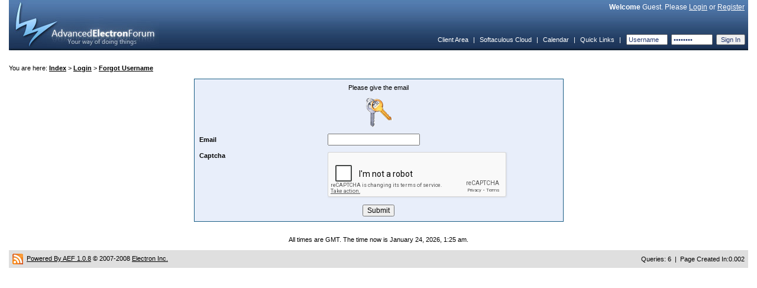

--- FILE ---
content_type: text/html; charset=UTF-8
request_url: https://www.softaculous.com/board/index.php?as=1knmuw5swylqltxz9ghqih2q4n2qk9xb&act=login&logact=fuser
body_size: 7310
content:
<!DOCTYPE html PUBLIC "-//W3C//DTD XHTML 1.0 Transitional//EN" "http://www.w3.org/TR/xhtml1/DTD/xhtml1-transitional.dtd">
	<html xmlns="http://www.w3.org/1999/xhtml">
	<head>
	<meta http-equiv="Content-Type" content="text/html; charset=UTF-8" />
	<meta name="viewport" content="width=device-width, initial-scale=1">
	<meta name="keywords" content="aef, advanced, electron, forum, bulletin, board, software" />
	<title>Forgot Username</title>
	<link rel="stylesheet" type="text/css" href="https://www.softaculous.com/board/themes/default/style.css" />
	<link rel="shortcut icon" href="favicon.ico" />
	<link rel="alternate" type="application/rss+xml" title="Softaculous - RSS" href="https://www.softaculous.com/board/index.php?as=2t1todrckoaopg745szfcptmr0sjxgjz&amp;act=feeds" />
	
	<script language="javascript" src="https://www.softaculous.com/board/themes/default/js/universal.js" type="text/javascript"></script>
	<script language="javascript" src="https://www.softaculous.com/board/themes/default/js/menu.js" type="text/javascript"></script>
	<script language="javascript" src="https://www.softaculous.com/board/themes/default/js/sha1.js" type="text/javascript"></script>
	<script language="javascript" src="https://www.softaculous.com/board/themes/default/js/domdrag.js" type="text/javascript"></script>	
<script language="javascript" type="text/javascript"><!-- // --><![CDATA[
boardurl = 'https://www.softaculous.com/board/';
indexurl = 'https://www.softaculous.com/board/index.php?as=2t1todrckoaopg745szfcptmr0sjxgjz&';
imgurl = 'https://www.softaculous.com/board/themes/default/images/';
var sec_postcode = "lxwu2jeusnt3mop6ixoquymmj004q1jp";
addonload('securify();');

var securify_var = false;

function securify(){
	
	if(securify_var){
		return false;
	}
	
	securify_var = true;
	
	var formsCollection = document.getElementsByTagName("form");
	for(var i=0;i<formsCollection.length;i++){
	   formsCollection[i].innerHTML = "<input type=\"hidden\" value=\"lxwu2jeusnt3mop6ixoquymmj004q1jp\" name=\"sec_postcode\" />" + formsCollection[i].innerHTML;
	}
};

// Load the greptcha
function onloadGreptcha(){
	
	if(!securify_var){
		securify();
	}
	
	try{
		grecaptcha.render("softac-recaptcha", {
						sitekey: "6LcdZRsUAAAAAFhsxlOizEExKuOJzujYPQWYfpIX"
					});
	}catch(e){		
		grecaptcha.reset();
	}
	
};

// ]]></script>
	</head>
	<body onload="bodyonload();"><table border="0" cellpadding="0" cellspacing="0" width="100%" class="header">	
	<tr>
	
		<td align="left" rowspan="2">
		<a href="https://www.softaculous.com/board/index.php?as=2t1todrckoaopg745szfcptmr0sjxgjz&amp;"><img src="https://www.softaculous.com/board/themes/default/images/aeflogo.jpg" alt="" /></a>
		</td>
	
		<td align="right" class="welcome"><b>Welcome</b> Guest. Please <a href="https://www.softaculous.com/board/index.php?as=2t1todrckoaopg745szfcptmr0sjxgjz&amp;act=login" title="Login">Login</a> or <a href="https://www.softaculous.com/board/index.php?as=2t1todrckoaopg745szfcptmr0sjxgjz&amp;act=register" title="Register an account">Register</a>&nbsp;&nbsp;</td>
		
	</tr>	
	
	<tr>
	
		<td align="right" valign="bottom"><script language="javascript" type="text/javascript"><!-- // --><![CDATA[
createmenu("quicklinks", [




]);
// ]]></script><table cellspacing="2" cellpadding="3" width="100%" style="height:35px;">
				<tr align="left">
					<td align="right" nowrap="nowrap" class="navlinks"><a href="https://www.softaculous.com/clients">Client Area</a>&nbsp;&nbsp;|&nbsp;&nbsp;<a href="https://cloud.softaculous.com">Softaculous Cloud</a>&nbsp;&nbsp;|&nbsp;&nbsp;<a href="https://www.softaculous.com/board/index.php?as=2t1todrckoaopg745szfcptmr0sjxgjz&amp;act=calendar">Calendar</a>&nbsp;&nbsp;|&nbsp;&nbsp;<a href="#" style="position:relative;" onmouseover="dropmenu(this, 'quicklinks')" onmouseout="pullmenu('quicklinks')">Quick Links</a>&nbsp;&nbsp;|&nbsp;&nbsp;<form accept-charset="UTF-8" action="https://www.softaculous.com/board/index.php?act=login"  method="post" name="loginform">
		<input type="text" size="9" name="username" class="ql" value="Username" onfocus="(this.value=='Username' ? this.value='' : void(0))" />&nbsp;
		<input type="hidden" name="password" id="login_header_pass"/>
		<input type="password" size="9" value="Password" class="ql" onchange="handle_sha_conv(this)"/>&nbsp;
		<input type="submit" name="login" value="Sign In" class="ql" />
</form></td>
				</tr>
			</table>
			
		</td>
	
	</tr>
	
	</table><br /><br />You are here: <b><a href="https://www.softaculous.com/board/index.php?as=2t1todrckoaopg745szfcptmr0sjxgjz&amp;">Index</a></b>&nbsp;&gt;&nbsp;<b><a href="https://www.softaculous.com/board/index.php?as=2t1todrckoaopg745szfcptmr0sjxgjz&amp;act=login">Login</a></b>&nbsp;&gt;&nbsp;<b><a href="https://www.softaculous.com/board/index.php?as=2t1todrckoaopg745szfcptmr0sjxgjz&amp;act=login&amp;logact=fuser">Forgot Username</a></b><br /><br />	
<script src="https://www.google.com/recaptcha/api.js?onload=onloadGreptcha&render=explicit" async defer></script>
<form accept-charset="UTF-8" action=""  method="post" name="fuserform">
<table width="50%" cellpadding="3" cellspacing="5" class="cbor" align="center" style="background-color: #e8eefa">
	
	<tr>
	<td colspan="2" align="center">
	Please give the email	</td>
	</tr>
	
	<tr>
	<td colspan="2" align="center">
	<img src="https://www.softaculous.com/board/themes/default/images/login.png" />
	</td>
	</tr>
	
	<tr>
	<td width="35%" align="left">
	<b>Email</b>
	</td>
	<td align="left">
	<input type="text" size="20" name="email"  />
	</td>
	</tr>
	
	
	<tr>
	<td align="left" valign="top">
	<b>Captcha</b><br />
	</td>
	<td align="left">
	<div class="g-recaptcha" id="softac-recaptcha" data-sitekey="6LcdZRsUAAAAAFhsxlOizEExKuOJzujYPQWYfpIX"></div>
	</td>
	</tr>
		
	<tr>
	<td align="center" colspan="2">
	<input type="submit" name="fuser" value="Submit" />
	</td>
	</tr>
	
</table>
</form>


	<br /><br /><div align="center">All times are GMT. The time now is January 24, 2026, 1:25 am.</div><br />
<table width="100%" cellpadding="5" cellspacing="1" class="bottom">
<tr>
<td align="left"><a href="https://www.softaculous.com/board/index.php?as=2t1todrckoaopg745szfcptmr0sjxgjz&amp;act=feeds" title="Softaculous - RSS"><img src="https://www.softaculous.com/board/themes/default/images/feeds.gif" alt="" /></a>&nbsp;&nbsp;<a href="http://www.anelectron.com">Powered By AEF 1.0.8</a> &copy; 2007-2008 <a href="http://www.anelectron.com">Electron Inc.</a></td><td align="right">Queries: 6&nbsp;&nbsp;|&nbsp;&nbsp;Page Created In:0.002</td>
</tr>
</table><br /><script language="javascript" type="text/javascript"><!-- // --><![CDATA[
function bodyonload(){
	if(aefonload != ''){		
		eval(aefonload);
	}
	
};
// ]]></script><!-- Global site tag (gtag.js) - Google Analytics -->
<script async src="https://www.googletagmanager.com/gtag/js?id=UA-121779866-3"></script>
<script>
  window.dataLayer = window.dataLayer || [];
  function gtag(){dataLayer.push(arguments);}
  gtag('js', new Date());

  gtag('config', 'UA-121779866-3');
</script>
<script>

function handle_sha_conv(ele) {
	//console.log(ele.previousElementSibling);
	var login_pass = ele.previousElementSibling;
	//console.log(ele);
	//console.log(ele.value);
	login_pass.value = ele.value;
	//console.log();
	//console.log(login_pass.value);
}
</script>
</body>
</html>

--- FILE ---
content_type: text/html; charset=utf-8
request_url: https://www.google.com/recaptcha/api2/anchor?ar=1&k=6LcdZRsUAAAAAFhsxlOizEExKuOJzujYPQWYfpIX&co=aHR0cHM6Ly93d3cuc29mdGFjdWxvdXMuY29tOjQ0Mw..&hl=en&v=PoyoqOPhxBO7pBk68S4YbpHZ&size=normal&anchor-ms=20000&execute-ms=30000&cb=9rp69tjcf7vu
body_size: 49367
content:
<!DOCTYPE HTML><html dir="ltr" lang="en"><head><meta http-equiv="Content-Type" content="text/html; charset=UTF-8">
<meta http-equiv="X-UA-Compatible" content="IE=edge">
<title>reCAPTCHA</title>
<style type="text/css">
/* cyrillic-ext */
@font-face {
  font-family: 'Roboto';
  font-style: normal;
  font-weight: 400;
  font-stretch: 100%;
  src: url(//fonts.gstatic.com/s/roboto/v48/KFO7CnqEu92Fr1ME7kSn66aGLdTylUAMa3GUBHMdazTgWw.woff2) format('woff2');
  unicode-range: U+0460-052F, U+1C80-1C8A, U+20B4, U+2DE0-2DFF, U+A640-A69F, U+FE2E-FE2F;
}
/* cyrillic */
@font-face {
  font-family: 'Roboto';
  font-style: normal;
  font-weight: 400;
  font-stretch: 100%;
  src: url(//fonts.gstatic.com/s/roboto/v48/KFO7CnqEu92Fr1ME7kSn66aGLdTylUAMa3iUBHMdazTgWw.woff2) format('woff2');
  unicode-range: U+0301, U+0400-045F, U+0490-0491, U+04B0-04B1, U+2116;
}
/* greek-ext */
@font-face {
  font-family: 'Roboto';
  font-style: normal;
  font-weight: 400;
  font-stretch: 100%;
  src: url(//fonts.gstatic.com/s/roboto/v48/KFO7CnqEu92Fr1ME7kSn66aGLdTylUAMa3CUBHMdazTgWw.woff2) format('woff2');
  unicode-range: U+1F00-1FFF;
}
/* greek */
@font-face {
  font-family: 'Roboto';
  font-style: normal;
  font-weight: 400;
  font-stretch: 100%;
  src: url(//fonts.gstatic.com/s/roboto/v48/KFO7CnqEu92Fr1ME7kSn66aGLdTylUAMa3-UBHMdazTgWw.woff2) format('woff2');
  unicode-range: U+0370-0377, U+037A-037F, U+0384-038A, U+038C, U+038E-03A1, U+03A3-03FF;
}
/* math */
@font-face {
  font-family: 'Roboto';
  font-style: normal;
  font-weight: 400;
  font-stretch: 100%;
  src: url(//fonts.gstatic.com/s/roboto/v48/KFO7CnqEu92Fr1ME7kSn66aGLdTylUAMawCUBHMdazTgWw.woff2) format('woff2');
  unicode-range: U+0302-0303, U+0305, U+0307-0308, U+0310, U+0312, U+0315, U+031A, U+0326-0327, U+032C, U+032F-0330, U+0332-0333, U+0338, U+033A, U+0346, U+034D, U+0391-03A1, U+03A3-03A9, U+03B1-03C9, U+03D1, U+03D5-03D6, U+03F0-03F1, U+03F4-03F5, U+2016-2017, U+2034-2038, U+203C, U+2040, U+2043, U+2047, U+2050, U+2057, U+205F, U+2070-2071, U+2074-208E, U+2090-209C, U+20D0-20DC, U+20E1, U+20E5-20EF, U+2100-2112, U+2114-2115, U+2117-2121, U+2123-214F, U+2190, U+2192, U+2194-21AE, U+21B0-21E5, U+21F1-21F2, U+21F4-2211, U+2213-2214, U+2216-22FF, U+2308-230B, U+2310, U+2319, U+231C-2321, U+2336-237A, U+237C, U+2395, U+239B-23B7, U+23D0, U+23DC-23E1, U+2474-2475, U+25AF, U+25B3, U+25B7, U+25BD, U+25C1, U+25CA, U+25CC, U+25FB, U+266D-266F, U+27C0-27FF, U+2900-2AFF, U+2B0E-2B11, U+2B30-2B4C, U+2BFE, U+3030, U+FF5B, U+FF5D, U+1D400-1D7FF, U+1EE00-1EEFF;
}
/* symbols */
@font-face {
  font-family: 'Roboto';
  font-style: normal;
  font-weight: 400;
  font-stretch: 100%;
  src: url(//fonts.gstatic.com/s/roboto/v48/KFO7CnqEu92Fr1ME7kSn66aGLdTylUAMaxKUBHMdazTgWw.woff2) format('woff2');
  unicode-range: U+0001-000C, U+000E-001F, U+007F-009F, U+20DD-20E0, U+20E2-20E4, U+2150-218F, U+2190, U+2192, U+2194-2199, U+21AF, U+21E6-21F0, U+21F3, U+2218-2219, U+2299, U+22C4-22C6, U+2300-243F, U+2440-244A, U+2460-24FF, U+25A0-27BF, U+2800-28FF, U+2921-2922, U+2981, U+29BF, U+29EB, U+2B00-2BFF, U+4DC0-4DFF, U+FFF9-FFFB, U+10140-1018E, U+10190-1019C, U+101A0, U+101D0-101FD, U+102E0-102FB, U+10E60-10E7E, U+1D2C0-1D2D3, U+1D2E0-1D37F, U+1F000-1F0FF, U+1F100-1F1AD, U+1F1E6-1F1FF, U+1F30D-1F30F, U+1F315, U+1F31C, U+1F31E, U+1F320-1F32C, U+1F336, U+1F378, U+1F37D, U+1F382, U+1F393-1F39F, U+1F3A7-1F3A8, U+1F3AC-1F3AF, U+1F3C2, U+1F3C4-1F3C6, U+1F3CA-1F3CE, U+1F3D4-1F3E0, U+1F3ED, U+1F3F1-1F3F3, U+1F3F5-1F3F7, U+1F408, U+1F415, U+1F41F, U+1F426, U+1F43F, U+1F441-1F442, U+1F444, U+1F446-1F449, U+1F44C-1F44E, U+1F453, U+1F46A, U+1F47D, U+1F4A3, U+1F4B0, U+1F4B3, U+1F4B9, U+1F4BB, U+1F4BF, U+1F4C8-1F4CB, U+1F4D6, U+1F4DA, U+1F4DF, U+1F4E3-1F4E6, U+1F4EA-1F4ED, U+1F4F7, U+1F4F9-1F4FB, U+1F4FD-1F4FE, U+1F503, U+1F507-1F50B, U+1F50D, U+1F512-1F513, U+1F53E-1F54A, U+1F54F-1F5FA, U+1F610, U+1F650-1F67F, U+1F687, U+1F68D, U+1F691, U+1F694, U+1F698, U+1F6AD, U+1F6B2, U+1F6B9-1F6BA, U+1F6BC, U+1F6C6-1F6CF, U+1F6D3-1F6D7, U+1F6E0-1F6EA, U+1F6F0-1F6F3, U+1F6F7-1F6FC, U+1F700-1F7FF, U+1F800-1F80B, U+1F810-1F847, U+1F850-1F859, U+1F860-1F887, U+1F890-1F8AD, U+1F8B0-1F8BB, U+1F8C0-1F8C1, U+1F900-1F90B, U+1F93B, U+1F946, U+1F984, U+1F996, U+1F9E9, U+1FA00-1FA6F, U+1FA70-1FA7C, U+1FA80-1FA89, U+1FA8F-1FAC6, U+1FACE-1FADC, U+1FADF-1FAE9, U+1FAF0-1FAF8, U+1FB00-1FBFF;
}
/* vietnamese */
@font-face {
  font-family: 'Roboto';
  font-style: normal;
  font-weight: 400;
  font-stretch: 100%;
  src: url(//fonts.gstatic.com/s/roboto/v48/KFO7CnqEu92Fr1ME7kSn66aGLdTylUAMa3OUBHMdazTgWw.woff2) format('woff2');
  unicode-range: U+0102-0103, U+0110-0111, U+0128-0129, U+0168-0169, U+01A0-01A1, U+01AF-01B0, U+0300-0301, U+0303-0304, U+0308-0309, U+0323, U+0329, U+1EA0-1EF9, U+20AB;
}
/* latin-ext */
@font-face {
  font-family: 'Roboto';
  font-style: normal;
  font-weight: 400;
  font-stretch: 100%;
  src: url(//fonts.gstatic.com/s/roboto/v48/KFO7CnqEu92Fr1ME7kSn66aGLdTylUAMa3KUBHMdazTgWw.woff2) format('woff2');
  unicode-range: U+0100-02BA, U+02BD-02C5, U+02C7-02CC, U+02CE-02D7, U+02DD-02FF, U+0304, U+0308, U+0329, U+1D00-1DBF, U+1E00-1E9F, U+1EF2-1EFF, U+2020, U+20A0-20AB, U+20AD-20C0, U+2113, U+2C60-2C7F, U+A720-A7FF;
}
/* latin */
@font-face {
  font-family: 'Roboto';
  font-style: normal;
  font-weight: 400;
  font-stretch: 100%;
  src: url(//fonts.gstatic.com/s/roboto/v48/KFO7CnqEu92Fr1ME7kSn66aGLdTylUAMa3yUBHMdazQ.woff2) format('woff2');
  unicode-range: U+0000-00FF, U+0131, U+0152-0153, U+02BB-02BC, U+02C6, U+02DA, U+02DC, U+0304, U+0308, U+0329, U+2000-206F, U+20AC, U+2122, U+2191, U+2193, U+2212, U+2215, U+FEFF, U+FFFD;
}
/* cyrillic-ext */
@font-face {
  font-family: 'Roboto';
  font-style: normal;
  font-weight: 500;
  font-stretch: 100%;
  src: url(//fonts.gstatic.com/s/roboto/v48/KFO7CnqEu92Fr1ME7kSn66aGLdTylUAMa3GUBHMdazTgWw.woff2) format('woff2');
  unicode-range: U+0460-052F, U+1C80-1C8A, U+20B4, U+2DE0-2DFF, U+A640-A69F, U+FE2E-FE2F;
}
/* cyrillic */
@font-face {
  font-family: 'Roboto';
  font-style: normal;
  font-weight: 500;
  font-stretch: 100%;
  src: url(//fonts.gstatic.com/s/roboto/v48/KFO7CnqEu92Fr1ME7kSn66aGLdTylUAMa3iUBHMdazTgWw.woff2) format('woff2');
  unicode-range: U+0301, U+0400-045F, U+0490-0491, U+04B0-04B1, U+2116;
}
/* greek-ext */
@font-face {
  font-family: 'Roboto';
  font-style: normal;
  font-weight: 500;
  font-stretch: 100%;
  src: url(//fonts.gstatic.com/s/roboto/v48/KFO7CnqEu92Fr1ME7kSn66aGLdTylUAMa3CUBHMdazTgWw.woff2) format('woff2');
  unicode-range: U+1F00-1FFF;
}
/* greek */
@font-face {
  font-family: 'Roboto';
  font-style: normal;
  font-weight: 500;
  font-stretch: 100%;
  src: url(//fonts.gstatic.com/s/roboto/v48/KFO7CnqEu92Fr1ME7kSn66aGLdTylUAMa3-UBHMdazTgWw.woff2) format('woff2');
  unicode-range: U+0370-0377, U+037A-037F, U+0384-038A, U+038C, U+038E-03A1, U+03A3-03FF;
}
/* math */
@font-face {
  font-family: 'Roboto';
  font-style: normal;
  font-weight: 500;
  font-stretch: 100%;
  src: url(//fonts.gstatic.com/s/roboto/v48/KFO7CnqEu92Fr1ME7kSn66aGLdTylUAMawCUBHMdazTgWw.woff2) format('woff2');
  unicode-range: U+0302-0303, U+0305, U+0307-0308, U+0310, U+0312, U+0315, U+031A, U+0326-0327, U+032C, U+032F-0330, U+0332-0333, U+0338, U+033A, U+0346, U+034D, U+0391-03A1, U+03A3-03A9, U+03B1-03C9, U+03D1, U+03D5-03D6, U+03F0-03F1, U+03F4-03F5, U+2016-2017, U+2034-2038, U+203C, U+2040, U+2043, U+2047, U+2050, U+2057, U+205F, U+2070-2071, U+2074-208E, U+2090-209C, U+20D0-20DC, U+20E1, U+20E5-20EF, U+2100-2112, U+2114-2115, U+2117-2121, U+2123-214F, U+2190, U+2192, U+2194-21AE, U+21B0-21E5, U+21F1-21F2, U+21F4-2211, U+2213-2214, U+2216-22FF, U+2308-230B, U+2310, U+2319, U+231C-2321, U+2336-237A, U+237C, U+2395, U+239B-23B7, U+23D0, U+23DC-23E1, U+2474-2475, U+25AF, U+25B3, U+25B7, U+25BD, U+25C1, U+25CA, U+25CC, U+25FB, U+266D-266F, U+27C0-27FF, U+2900-2AFF, U+2B0E-2B11, U+2B30-2B4C, U+2BFE, U+3030, U+FF5B, U+FF5D, U+1D400-1D7FF, U+1EE00-1EEFF;
}
/* symbols */
@font-face {
  font-family: 'Roboto';
  font-style: normal;
  font-weight: 500;
  font-stretch: 100%;
  src: url(//fonts.gstatic.com/s/roboto/v48/KFO7CnqEu92Fr1ME7kSn66aGLdTylUAMaxKUBHMdazTgWw.woff2) format('woff2');
  unicode-range: U+0001-000C, U+000E-001F, U+007F-009F, U+20DD-20E0, U+20E2-20E4, U+2150-218F, U+2190, U+2192, U+2194-2199, U+21AF, U+21E6-21F0, U+21F3, U+2218-2219, U+2299, U+22C4-22C6, U+2300-243F, U+2440-244A, U+2460-24FF, U+25A0-27BF, U+2800-28FF, U+2921-2922, U+2981, U+29BF, U+29EB, U+2B00-2BFF, U+4DC0-4DFF, U+FFF9-FFFB, U+10140-1018E, U+10190-1019C, U+101A0, U+101D0-101FD, U+102E0-102FB, U+10E60-10E7E, U+1D2C0-1D2D3, U+1D2E0-1D37F, U+1F000-1F0FF, U+1F100-1F1AD, U+1F1E6-1F1FF, U+1F30D-1F30F, U+1F315, U+1F31C, U+1F31E, U+1F320-1F32C, U+1F336, U+1F378, U+1F37D, U+1F382, U+1F393-1F39F, U+1F3A7-1F3A8, U+1F3AC-1F3AF, U+1F3C2, U+1F3C4-1F3C6, U+1F3CA-1F3CE, U+1F3D4-1F3E0, U+1F3ED, U+1F3F1-1F3F3, U+1F3F5-1F3F7, U+1F408, U+1F415, U+1F41F, U+1F426, U+1F43F, U+1F441-1F442, U+1F444, U+1F446-1F449, U+1F44C-1F44E, U+1F453, U+1F46A, U+1F47D, U+1F4A3, U+1F4B0, U+1F4B3, U+1F4B9, U+1F4BB, U+1F4BF, U+1F4C8-1F4CB, U+1F4D6, U+1F4DA, U+1F4DF, U+1F4E3-1F4E6, U+1F4EA-1F4ED, U+1F4F7, U+1F4F9-1F4FB, U+1F4FD-1F4FE, U+1F503, U+1F507-1F50B, U+1F50D, U+1F512-1F513, U+1F53E-1F54A, U+1F54F-1F5FA, U+1F610, U+1F650-1F67F, U+1F687, U+1F68D, U+1F691, U+1F694, U+1F698, U+1F6AD, U+1F6B2, U+1F6B9-1F6BA, U+1F6BC, U+1F6C6-1F6CF, U+1F6D3-1F6D7, U+1F6E0-1F6EA, U+1F6F0-1F6F3, U+1F6F7-1F6FC, U+1F700-1F7FF, U+1F800-1F80B, U+1F810-1F847, U+1F850-1F859, U+1F860-1F887, U+1F890-1F8AD, U+1F8B0-1F8BB, U+1F8C0-1F8C1, U+1F900-1F90B, U+1F93B, U+1F946, U+1F984, U+1F996, U+1F9E9, U+1FA00-1FA6F, U+1FA70-1FA7C, U+1FA80-1FA89, U+1FA8F-1FAC6, U+1FACE-1FADC, U+1FADF-1FAE9, U+1FAF0-1FAF8, U+1FB00-1FBFF;
}
/* vietnamese */
@font-face {
  font-family: 'Roboto';
  font-style: normal;
  font-weight: 500;
  font-stretch: 100%;
  src: url(//fonts.gstatic.com/s/roboto/v48/KFO7CnqEu92Fr1ME7kSn66aGLdTylUAMa3OUBHMdazTgWw.woff2) format('woff2');
  unicode-range: U+0102-0103, U+0110-0111, U+0128-0129, U+0168-0169, U+01A0-01A1, U+01AF-01B0, U+0300-0301, U+0303-0304, U+0308-0309, U+0323, U+0329, U+1EA0-1EF9, U+20AB;
}
/* latin-ext */
@font-face {
  font-family: 'Roboto';
  font-style: normal;
  font-weight: 500;
  font-stretch: 100%;
  src: url(//fonts.gstatic.com/s/roboto/v48/KFO7CnqEu92Fr1ME7kSn66aGLdTylUAMa3KUBHMdazTgWw.woff2) format('woff2');
  unicode-range: U+0100-02BA, U+02BD-02C5, U+02C7-02CC, U+02CE-02D7, U+02DD-02FF, U+0304, U+0308, U+0329, U+1D00-1DBF, U+1E00-1E9F, U+1EF2-1EFF, U+2020, U+20A0-20AB, U+20AD-20C0, U+2113, U+2C60-2C7F, U+A720-A7FF;
}
/* latin */
@font-face {
  font-family: 'Roboto';
  font-style: normal;
  font-weight: 500;
  font-stretch: 100%;
  src: url(//fonts.gstatic.com/s/roboto/v48/KFO7CnqEu92Fr1ME7kSn66aGLdTylUAMa3yUBHMdazQ.woff2) format('woff2');
  unicode-range: U+0000-00FF, U+0131, U+0152-0153, U+02BB-02BC, U+02C6, U+02DA, U+02DC, U+0304, U+0308, U+0329, U+2000-206F, U+20AC, U+2122, U+2191, U+2193, U+2212, U+2215, U+FEFF, U+FFFD;
}
/* cyrillic-ext */
@font-face {
  font-family: 'Roboto';
  font-style: normal;
  font-weight: 900;
  font-stretch: 100%;
  src: url(//fonts.gstatic.com/s/roboto/v48/KFO7CnqEu92Fr1ME7kSn66aGLdTylUAMa3GUBHMdazTgWw.woff2) format('woff2');
  unicode-range: U+0460-052F, U+1C80-1C8A, U+20B4, U+2DE0-2DFF, U+A640-A69F, U+FE2E-FE2F;
}
/* cyrillic */
@font-face {
  font-family: 'Roboto';
  font-style: normal;
  font-weight: 900;
  font-stretch: 100%;
  src: url(//fonts.gstatic.com/s/roboto/v48/KFO7CnqEu92Fr1ME7kSn66aGLdTylUAMa3iUBHMdazTgWw.woff2) format('woff2');
  unicode-range: U+0301, U+0400-045F, U+0490-0491, U+04B0-04B1, U+2116;
}
/* greek-ext */
@font-face {
  font-family: 'Roboto';
  font-style: normal;
  font-weight: 900;
  font-stretch: 100%;
  src: url(//fonts.gstatic.com/s/roboto/v48/KFO7CnqEu92Fr1ME7kSn66aGLdTylUAMa3CUBHMdazTgWw.woff2) format('woff2');
  unicode-range: U+1F00-1FFF;
}
/* greek */
@font-face {
  font-family: 'Roboto';
  font-style: normal;
  font-weight: 900;
  font-stretch: 100%;
  src: url(//fonts.gstatic.com/s/roboto/v48/KFO7CnqEu92Fr1ME7kSn66aGLdTylUAMa3-UBHMdazTgWw.woff2) format('woff2');
  unicode-range: U+0370-0377, U+037A-037F, U+0384-038A, U+038C, U+038E-03A1, U+03A3-03FF;
}
/* math */
@font-face {
  font-family: 'Roboto';
  font-style: normal;
  font-weight: 900;
  font-stretch: 100%;
  src: url(//fonts.gstatic.com/s/roboto/v48/KFO7CnqEu92Fr1ME7kSn66aGLdTylUAMawCUBHMdazTgWw.woff2) format('woff2');
  unicode-range: U+0302-0303, U+0305, U+0307-0308, U+0310, U+0312, U+0315, U+031A, U+0326-0327, U+032C, U+032F-0330, U+0332-0333, U+0338, U+033A, U+0346, U+034D, U+0391-03A1, U+03A3-03A9, U+03B1-03C9, U+03D1, U+03D5-03D6, U+03F0-03F1, U+03F4-03F5, U+2016-2017, U+2034-2038, U+203C, U+2040, U+2043, U+2047, U+2050, U+2057, U+205F, U+2070-2071, U+2074-208E, U+2090-209C, U+20D0-20DC, U+20E1, U+20E5-20EF, U+2100-2112, U+2114-2115, U+2117-2121, U+2123-214F, U+2190, U+2192, U+2194-21AE, U+21B0-21E5, U+21F1-21F2, U+21F4-2211, U+2213-2214, U+2216-22FF, U+2308-230B, U+2310, U+2319, U+231C-2321, U+2336-237A, U+237C, U+2395, U+239B-23B7, U+23D0, U+23DC-23E1, U+2474-2475, U+25AF, U+25B3, U+25B7, U+25BD, U+25C1, U+25CA, U+25CC, U+25FB, U+266D-266F, U+27C0-27FF, U+2900-2AFF, U+2B0E-2B11, U+2B30-2B4C, U+2BFE, U+3030, U+FF5B, U+FF5D, U+1D400-1D7FF, U+1EE00-1EEFF;
}
/* symbols */
@font-face {
  font-family: 'Roboto';
  font-style: normal;
  font-weight: 900;
  font-stretch: 100%;
  src: url(//fonts.gstatic.com/s/roboto/v48/KFO7CnqEu92Fr1ME7kSn66aGLdTylUAMaxKUBHMdazTgWw.woff2) format('woff2');
  unicode-range: U+0001-000C, U+000E-001F, U+007F-009F, U+20DD-20E0, U+20E2-20E4, U+2150-218F, U+2190, U+2192, U+2194-2199, U+21AF, U+21E6-21F0, U+21F3, U+2218-2219, U+2299, U+22C4-22C6, U+2300-243F, U+2440-244A, U+2460-24FF, U+25A0-27BF, U+2800-28FF, U+2921-2922, U+2981, U+29BF, U+29EB, U+2B00-2BFF, U+4DC0-4DFF, U+FFF9-FFFB, U+10140-1018E, U+10190-1019C, U+101A0, U+101D0-101FD, U+102E0-102FB, U+10E60-10E7E, U+1D2C0-1D2D3, U+1D2E0-1D37F, U+1F000-1F0FF, U+1F100-1F1AD, U+1F1E6-1F1FF, U+1F30D-1F30F, U+1F315, U+1F31C, U+1F31E, U+1F320-1F32C, U+1F336, U+1F378, U+1F37D, U+1F382, U+1F393-1F39F, U+1F3A7-1F3A8, U+1F3AC-1F3AF, U+1F3C2, U+1F3C4-1F3C6, U+1F3CA-1F3CE, U+1F3D4-1F3E0, U+1F3ED, U+1F3F1-1F3F3, U+1F3F5-1F3F7, U+1F408, U+1F415, U+1F41F, U+1F426, U+1F43F, U+1F441-1F442, U+1F444, U+1F446-1F449, U+1F44C-1F44E, U+1F453, U+1F46A, U+1F47D, U+1F4A3, U+1F4B0, U+1F4B3, U+1F4B9, U+1F4BB, U+1F4BF, U+1F4C8-1F4CB, U+1F4D6, U+1F4DA, U+1F4DF, U+1F4E3-1F4E6, U+1F4EA-1F4ED, U+1F4F7, U+1F4F9-1F4FB, U+1F4FD-1F4FE, U+1F503, U+1F507-1F50B, U+1F50D, U+1F512-1F513, U+1F53E-1F54A, U+1F54F-1F5FA, U+1F610, U+1F650-1F67F, U+1F687, U+1F68D, U+1F691, U+1F694, U+1F698, U+1F6AD, U+1F6B2, U+1F6B9-1F6BA, U+1F6BC, U+1F6C6-1F6CF, U+1F6D3-1F6D7, U+1F6E0-1F6EA, U+1F6F0-1F6F3, U+1F6F7-1F6FC, U+1F700-1F7FF, U+1F800-1F80B, U+1F810-1F847, U+1F850-1F859, U+1F860-1F887, U+1F890-1F8AD, U+1F8B0-1F8BB, U+1F8C0-1F8C1, U+1F900-1F90B, U+1F93B, U+1F946, U+1F984, U+1F996, U+1F9E9, U+1FA00-1FA6F, U+1FA70-1FA7C, U+1FA80-1FA89, U+1FA8F-1FAC6, U+1FACE-1FADC, U+1FADF-1FAE9, U+1FAF0-1FAF8, U+1FB00-1FBFF;
}
/* vietnamese */
@font-face {
  font-family: 'Roboto';
  font-style: normal;
  font-weight: 900;
  font-stretch: 100%;
  src: url(//fonts.gstatic.com/s/roboto/v48/KFO7CnqEu92Fr1ME7kSn66aGLdTylUAMa3OUBHMdazTgWw.woff2) format('woff2');
  unicode-range: U+0102-0103, U+0110-0111, U+0128-0129, U+0168-0169, U+01A0-01A1, U+01AF-01B0, U+0300-0301, U+0303-0304, U+0308-0309, U+0323, U+0329, U+1EA0-1EF9, U+20AB;
}
/* latin-ext */
@font-face {
  font-family: 'Roboto';
  font-style: normal;
  font-weight: 900;
  font-stretch: 100%;
  src: url(//fonts.gstatic.com/s/roboto/v48/KFO7CnqEu92Fr1ME7kSn66aGLdTylUAMa3KUBHMdazTgWw.woff2) format('woff2');
  unicode-range: U+0100-02BA, U+02BD-02C5, U+02C7-02CC, U+02CE-02D7, U+02DD-02FF, U+0304, U+0308, U+0329, U+1D00-1DBF, U+1E00-1E9F, U+1EF2-1EFF, U+2020, U+20A0-20AB, U+20AD-20C0, U+2113, U+2C60-2C7F, U+A720-A7FF;
}
/* latin */
@font-face {
  font-family: 'Roboto';
  font-style: normal;
  font-weight: 900;
  font-stretch: 100%;
  src: url(//fonts.gstatic.com/s/roboto/v48/KFO7CnqEu92Fr1ME7kSn66aGLdTylUAMa3yUBHMdazQ.woff2) format('woff2');
  unicode-range: U+0000-00FF, U+0131, U+0152-0153, U+02BB-02BC, U+02C6, U+02DA, U+02DC, U+0304, U+0308, U+0329, U+2000-206F, U+20AC, U+2122, U+2191, U+2193, U+2212, U+2215, U+FEFF, U+FFFD;
}

</style>
<link rel="stylesheet" type="text/css" href="https://www.gstatic.com/recaptcha/releases/PoyoqOPhxBO7pBk68S4YbpHZ/styles__ltr.css">
<script nonce="ibt_f7py_sl_92Wn8UvY5A" type="text/javascript">window['__recaptcha_api'] = 'https://www.google.com/recaptcha/api2/';</script>
<script type="text/javascript" src="https://www.gstatic.com/recaptcha/releases/PoyoqOPhxBO7pBk68S4YbpHZ/recaptcha__en.js" nonce="ibt_f7py_sl_92Wn8UvY5A">
      
    </script></head>
<body><div id="rc-anchor-alert" class="rc-anchor-alert"></div>
<input type="hidden" id="recaptcha-token" value="[base64]">
<script type="text/javascript" nonce="ibt_f7py_sl_92Wn8UvY5A">
      recaptcha.anchor.Main.init("[\x22ainput\x22,[\x22bgdata\x22,\x22\x22,\[base64]/[base64]/MjU1Ong/[base64]/[base64]/[base64]/[base64]/[base64]/[base64]/[base64]/[base64]/[base64]/[base64]/[base64]/[base64]/[base64]/[base64]/[base64]\\u003d\x22,\[base64]\\u003d\\u003d\x22,\x22wogIGsKidMKPX1Agw5PCl8K1bMOTazQsesOwacOTwpLCozcPWBZiw6lkwpfCgcKAw5k5AsOJCsOHw6IIw6TCjsOcwqVudMOZR8ORH3zCqsKRw6wUw4h9KmhfcMKhwq4xw5w1wpcHZ8KxwpknwrNbP8ONMcO3w68vwq7CtnvCqsK/w43DpMOdEgoxf8OjdznCjMKkwr5hwojCmsOzGMKGwoDCqsODwp83WsKBw68IWTPDtw0YcsKCw6PDvcOlw64NQ3HDkjXDicONU1DDnT5HVMKVLEXDu8OEX8OnD8OrwqZ/BcOtw5HCnMOqwoHDohNRMAfDpy8Jw75Jw6AZTsKewpfCt8Kmw5o+w5TCtRY5w5rCjcKewqTDqmArwqBBwpdfIcK7w4fCnCDCl1PCjcOBQcKaw4nDvcK/BsOdwq3Cn8O0wqEWw6FBbGbDr8KNKSZuwoDCtcOjwpnDpMKLwr1JwqHDvcOiwqIHw6nCnMOxwrfCmMOHbhk9WTXDi8KzJ8KMdAjDqBs7EknCtwtnw53CrCHCg8OiwoIrwoEbZkhabcK7w54jK0VawpfCpi4rw5jDg8OJeh1Zwro3w6PDgsOIFsOHw6vDim8kw7/[base64]/[base64]/[base64]/ClcKAD8OybsKJNcOwIMOaw4vCgcO7wqXCthEIBgIvdHNCUMKNLsOyw7TDlcOewqxtwqvDn0gxF8K+RRx5OsOYV3RGw6YDwoQJCcK4ZsOfG8KfW8OrIMO+w7cPUijDmMOGw4oLOsKGwoxtw7zCvVzCg8O/w5DCjcKbw7vDrcOUw5JGwr5tfcOdwrdrLhbDj8O5CsKwwqYgw6HConHCn8Krw6TCpQXCgcKJWCEKw7HDqidcdBdrSSlQWDhSw7nDgFt0B8OlXsKLIBY1TsK2w5rDo21keFzCvQcbW3V0BVHDiVDDrSXCmy/CqsK9IMOkbMK9KcOhecKsElQkBS1PZsKUP1Qnw5zDjsOGY8KDwotew5I9wo/ClsOLwq4dwrrDmErCpMO7EsK/wrZTHhNaIQLCshkoOzzDohjCpWUKwq4ow4HDsjxNUsK5OMOLc8KAw53DhnhyP1TCj8O3w4Now4EXw5PCgsKqwq18YwcDBMKHVsKww6R4w45IwoUbSsKzw7RMw5tUwrEww5PDlcO7E8KwdSVQw67CkcOdMcOYKQ3Cp8OOw6fDtsKowpsLQ8K/wrLChSbDhsK3w4vCh8OuHsOUw4TCqsK5BcO2wpDDocOVL8Ohw7NGTsKawrbCqcK3YsKDNMOrWDbDimEKwot1wrDCscKkPMOQw5rDuw8ewrzCvMKpw499IiXDnsOcXsK7wrTCulXDrgYyw4QUw78bwo55eB3DjllXwpPCgcKpM8KaGGLDgMOzwr0Lwq/[base64]/w4rClQM8wqYhTMOlwqEVwqw2JsKQWcKCw7/DtcK0a8KAwoARw6XDt8KNeBcXHcKcAg7CucOYwqlrw6RLwr8jwpzDi8ORQMKjw5/CkcKgwrUSTWrDo8KSw6TCk8K+Iih+w5bDp8KXB3/CicODwr7Dj8OMw4HCisOcw6E8w4vCr8KMT8OXTcO3MjbDun/CosKORgLCucOGwqHDvMOBLWElLEI4w71jwqprw6dtwqh5IWHCrF7DvBPCkEctfcOoPg0VwrQDwoTDvTzCjcO2woZbYMKSZxnDsDvCtcKJU3/Co2/CmQoaf8O+YH84dlrDvsOLw6E/wokJe8Ofw7HCsn3DjMOyw5YPwozClkDDlDwRTzbCp38adsKjHcKFCcOjWsORFsOsYV/DvMKLH8O4w7PDg8KUHsKBw4EoGHnCtVnDnwbCucOgw417B2PCv2rCoHZ+wrZbw59gw4V0RlB6woEYJMOTw7p9wqReDnfCqcOuw4nDs8OjwpIUTRLDuDkSI8OCb8Obw7UhwpjCgMOaL8Ofw6fDp1LCoBLDshfCoxXCs8KqEyTDmCpFLnzCrsOpwr/CoMOhwqDCmMKAwrXDnRoYSyJIwpPDjTxGcl4zEXAxXsO2wqzCriwIwqnDozF1woZ3VsKTAsOfwq7CvsO1dljDp8KgMQRHwrXCiMOqAgFEw5EndcOwwrzCrsOww702wopIw6vCucOKAsO2PEogH8OSwr0xwpbCv8KNdsOpwpTCq03DksOvZMKaY8KCw7J/w4XDgxZqw6zDkcKRw6TDpgbDtcOFdMOpXWlCLm4MYT4+w5IpeMOQfcOgw6HDu8Kcw7HCuXDDpsKWMjfCpkzDocKfwod2PmQcwqtYw7Z6w7/Ch8O7w5HDo8KZXcOJU3UFw7kJwrhUwpY2w7DDhsODaBLCr8OTWWbCihbDqgTDgMOZwoXCv8ODScKRSMOWw6c0MMOMfcKVw44sXCXDhkzDpMOXw6/DrnMaAcKJw4hGTWIzGzM2wq7CslXCpz8fOF3DtXrCpMKyw7PDt8Ojw7DCkl5PwqvDiVXDr8OBw5LDintJwq5jF8OSw4TCr34zwoPDiMK0w5o3wrvDuHDDqnnDqm/ClsOvw53DozjDpMKWY8OcZAnDt8OCacOqCntKSsOlZ8Otw5PCi8K/[base64]/DnRnDv8KbwrbCj8O0wowswqjCpTgJw7VPwqRTw4I5VHLCr8KEwq9qwrFgRGQCw6xGacODw6XDtQ9oPsORccK8MsK0w4/DkcO2P8KQB8KBw6vDuAPDnF3CtT/CicKmwoXCh8K+IHnDvFlGXcOcwrPCpkFYeBtYNWJsT8OBwpJPCCcECGhOw4Qsw7w2wq1rP8Kyw6Y/FsOVw5IAwpnDvMKhK1IPPRTCrSZJw7/[base64]/[base64]/DvsO6wrdgSMKcSsKSwrzDvUTCosKHwoEAM8KdZH1Tw4Mhw4Y1ccOYJDAyw4MVFMK/Z8OHUQvCrH9hWsONAmDDqhkfIsOQRMOawp5QOsOGUMK4TMOHw4c/cCQeLhnCrVDDihvDoXlhKwLCusKkwpnDu8KFJyvCiWPCi8O8w6vCtwjDgcKRw48hYADCmApbB0bDrcKgZ2YiwqPCmcO9WVM0EsKKEVXCgsOVQk/[base64]/Dq8OwwpjDu8ORfMOaeMOXw5/DmMKHdsKFN8KKwqLDqWPDvknCghFwMRbCusO6wqvDnBzCiMO7wrR7w7rCkUYgw5vDoQclXMK0fWHDrnXDoiHDiBbCrMKkw7sCT8Kya8OEMMKoIcOvw5jCisORw7BKw5Jdw65tTVvDqkfDtMKsacOww6kLw4rDp3/Dq8OkCnQ7GMO8LMK4PTHDs8OKbiNcBMO3wp4NGQ/DgApSwos8XcKIFkwPw7rDl27DqMO6wqRmF8KIw7XCnnMAw61/TcOzPjPCglfDtEYFOzjDrMKDwqDDjhkqXU0oBsKYwrwpwpVCw5jDqWwtPADCgi/Dk8KeWjXDicKxw6Uyw6xWw5UDwoNBA8K5LjAAa8OuwpbDrnMyw63Cs8Ojw6BtLsKMIsOpwpkXw6fDiiPCp8KAw6XCn8OQwqlzw7LDqcKfS0Rgw4nCpsOAw7QUQsKPawE/wpk8M0TDpsO0w6JlTcO6TC97w7nCg1M/WylrW8OKwrLDj0pIw4cEVcKIC8OYwr3Dg2fCjA7ClsODS8OuChnCtcKuwq/[base64]/Cg8KAKMOMecOmCMKOw6TCulDDkm1HwrfCs2NLZxkqwqIAR04kwqDCshLCrMK5PMO3asKWXcOUwqjCtcKCb8Oww6LCjsODfsOJw5LDmMKcBRjDqy/[base64]/DtMOrIsOwwqnChMKTIX/DnVfCvkrDoWzCsCgvw5IkacO4AsKGwpAiO8KZwpbCvsK9wq06UlnDlsO5BhNqKsOXO8OkVjnCgUzCiMOQw5IcOVnCmBBgwowCTMOGXnpawoXChcOmL8KMwprCmQJZDcKIX3YbVcKIXCHDpcKfQlzDr8KmwpppQ8Kdw5/Dm8O2DngNaDbDhlcFfsKfbz/CjcOZwrvDl8ONFMKrw7dMbsKVVsK+WXA3HBXDmjNqw6sCwoDClMOwL8ODd8O4AiFwVkXCoChfw7XCgmHDhHpIeUZow7JFXsOgw5cZAFvDlsOaVMOjS8ODDcOQd2FCPwvDp23CusOOQMKZJcOWw6DCggvCn8KnYDUKJBfCgMK/X1kKfEQAPMKew6XDowjCqAXDnk0pwqMhw6bDsFjCtGpLY8OSwqvDkkXDnMOHOD/CsX4zwpzDkMKAwrtNwr1rQMO9wrjCjcOBPFsKWzTCnjwcwpkewpRARcKTw5XCtcOvw5wHw6UAdSIXZx3ClsOxAQHDj8K5ZsKdV2nCsMKQw4zDqcOfEsOTwpMqSgpRwoXDgcOHQ3XCh8O5w5DCncOvw4UkC8OWO2Z0NR9/U8KfZ8KkWMOuWnzCiTLDp8Oow6MWGjzDo8O7wojCpGd4CsOawp9TwrFAw5Ehw6HCmSELTQvCikvDscOOcMO9woBvw5DDp8OywonDmsOTAF5tRG3DrGEiwpDDliQoPMOIQcKKw6rDv8Odwp/Dl8ObwpsfecOJwpbCrcKXUMKRw6UDa8KDw4XDtsO9CcK4TRfCvUbClcO2w4B9aUgld8KJw7zCsMKZwrRgw71Xw7cswo97wotIw4pXBMKzClMiw6/CpMOswo/CrMK5YQZ3wr3CmsOMw6dpDD/CtMOvwpQSecK7UilTFMKACDpOw6JhP8OaEjQWW8Klwp1GEcKFQFfCn3Ubw4VXwpnDkMOHw7rCqlnCnMOMNsKTwq3CtcKMIDPCqMK/[base64]/CrcKow59ew4bDn8OST8KFdcKkwozDu8O8wo4uVMKzRMKTecKZwqQywodUfGpDBz/Cl8KrKGvDgMO6wo96w4HDpcKvQVjCugprwpvCsV00HEgScsKEe8KCS1RDw7jCtkdMw7LCixhZO8KjbyDDpsOfwqUjwqx+wpETw43ClsOZwqLDvGvCmU9nw5J1T8OLb2XDm8O/PcOODA3DjCs3w5/Cv2jCj8OWw57CgHAcK1fCuMKCw7hBSsOVwpdfwo/DnhbDvDJQw6E9w4Y8wqjDuSl+w4oFNcKWIw5FTAXDpsOOTDjCj8OmwpBjwpFzw5nCp8OcwqEwVcO3w5obdRXDm8Kvw5AfwqgPV8OMwr1xLsKJwp/Cp3/[base64]/I8OAEcKZecK7PMKlc1LCsGvDnsOjwr7DgX3Cshc6wps6cX3CsMKNw5LCp8OWVGfDuBLDg8KuwrrDo3JmW8K1w4xQw57Dgn3Do8KFwr4nwoAwd0fCvRIlSSbDocO9VcOYHcKQwr/Dim8tZcOOwqstw6rCk3Y4cMOZw6o6w4nDv8KKw7JBwqEfYBdDw7l3OTLCrMK/w5NJw6jDoTwpwrUTSxRkRlzCnm9LwoLDl8KoZMK9IMK+cgfCncK7w6fDpcKVw55awqBnFD/CthTDtAljwqnDv386C1DDs0FBXwAsw6bDksKtw6NZwo7CksOxAsODRcKnKMKWZkZKwpjCgh7CnjXCpx3Csh3CtMKdFsOCWnoMA1R/D8Obw5JZw7xPdcKcwoDCqkcIAWcow77CmjASXWrCknMzwqnCrEQmHcOhNMKrwpPDshFNwo0QwpLChcKywqbDvhxTwpgIwrJbwp7CpD9Aw7hGHH9Ow6s5ScOQwrvDo3dLwrgZYsOZw5LCnsO9w5zDplVwZCU6NFrDnMKOVx/CqRRaYsOUHcOowrM+w5/DksO/[base64]/EcOyU2DCtxJ2LC/Cr8OawqDDv8OxwpNRWMO0K0LCkl/DrHVVwoh0bMOvXANVw7cawrPDnsOjwoxULhJhw78MT3LDvcK7WC0bNkxvZH5+DRpnwqZ4wq7CjBA/w6Axw4QiwoErw5Qxw7MRwo81woDDrivCvBFVwqnDjGVkUC0aWWkOw4VjNhY0VGnCmsOUw6HDiH/[base64]/CisOXw4jCqxnDvsKnBMKIwqvDjMOtw6nDmMKCw5jDux4kDXwlUcORaDfDpSrCsmogRHgRd8Odw5fDvsKYe8Kyw5cxF8K5IcKjwrk1wrkMbMKWw6IPwoHDvQQsQ1gjwr/CvSzDssKqO37Co8KuwrkEwrrCqRzCnkA+w4pUNcKVwrR/wpg5Mk/Cl8Kvw7MwwoHDvDjCj39zBH/Dr8OqNggOwrE+w6tWPjzChD3DicKSw4YIw6TDmF4Tw4smw4ZpDn3CjcKqwpgAw4M8w5pJw41pw7xkwrgWf1wZwpHCmV7DksKhw4TCvVJ/M8O1w4/[base64]/DtUYqPyLCksKvwrV3JcKaGiYHw7VEw6EAw7vDvB8aQcOww4vDh8OtwqbDrsKnEMKKGcO/BsOCQ8KoM8KXw7PCpMKyfMKQPzROw4TCg8KXI8KHRsOTfTnDnjXCvsOtwpXDlcOIMyJNw7TDgcOfwr9aw5rCrcO6w47Dp8KyPk/DrGPCq2HDk1zCr8KhaFDDuk0pZsODw7xOO8OoRMOdw6lBw4rDtXrCiQNiw7LDnMOSw7FVBcKFJWxDB8OyJ0zCpyfDjsOaY3wrVsK4bD8twphWX0fDmXQoGGzCncOTwrdAaUHColjCqU/DpSU9w4gIwoTCnsKtw5rCv8Knw7PConrCncKDXlfCv8OBMMKKwrglCsOVWcOIw4sKw4J9LxXDqCbDjl0JUcKWCEzCgQ/Co1U/[base64]/DvMKzwq5/dT0Nwo3Ds8OTYBVweTDCkzIjY8OCV8KoIEAXw4LDnQ3DpcKEb8OqVsKfF8ONDsK8GcO0wqF1wolrPDDDkBwVHHzDkyfDihMPwoMWJSxwAAUaLjDCsMKSSMOsCMKRw5HDpyTDuD/DnMOBw5rDnGpQwpXCmcOUw4sfB8KlaMOkwobCuTLCsxbDqzAVRMKObVTDlzF/[base64]/CiGpPw53DlmPDr0jCpRJCwqEewqLDvjpNMGDCjV7Cl8Kxwqxpw5NJRcKsw4XDumfDpcOXwroEw5/Do8O2wrPCrgLDjsKDw4c2c8OwYhHCpcOlw71ZVT5ow6w2EMO6wpjCpiHDssOow7HDjSXCkMOaLA/DszLCkgfCmSxxBsK7b8KcYMKqdsOEw5BMHMOrfE9Qw5liH8K+wofClzEGN1lTT0QiwpPDtsKcw4YQS8K0YxkqLjlYQcOuOHdRczl+CxJXwqsxWsOVw4wWwqTCjcO/wolQQC5kFsKOw7Z7wofDk8OGT8OkX8OVw5TChMKBA1cDwpXCk8OIJ8KGT8KBwq/ClMOqw6lwVVsNdsK2eS1sGXgew7jCvMKXLEtPZmBIZcKFwqtPw5FOw7McwoMjw4LCmUEQC8Onw6glf8O5wo/Dgjdow43Doy7DrMKKYW/Dr8OzQxBDw7YrwoNUw7JoYcKsR8KgLXHCv8OHIsONRg5HBcOYw6wNwppDPsOsfSYOwprCiU4LB8KiHGTDlFXCvsK6w7nCj0p+QMKfEcKPDSXDosKdGAjCscKYUUfCqcK5WmLDrsKgegvCsCfDhwHCqzvDn23DohMEwpbClsOJaMKRw7s/[base64]/DvjwXfcKePcOkASAKw71Ydw7DmsK/QMKWw7wINsOUcFHDtGPCksKSwrTCmcKnwpl1LcKvUMKuwpXDtcKHw5BBw53DoQ/DtcKjwqBzaSRIYBcJwozCsMKmZcOYBsK0OyvCmBPCqcKQwro6wpUFP8O1VRF5w6jCi8KyYFNFcAbCp8K+PkLDtHBnWMO4IMKjfiAjwoLDvMOKwrbDoGkzW8Oiw4fCscKSw7kUw7drw6NSwobDjMOJUcOCEcOHw4Q7wrEaOMK3KEgvw6DCtT4Hw7HCqzMFw6/[base64]/w4VbwrnChMO1w6DDiBXDksKuwpPDpMKYwqoAYsKwLnDDk8KKQcKPQcOUw5DDkQ4Pwq1/woAmeMKWDh3DpcKSw6LCmFfDocOQwpzCtMOoThwJw5bCusKJwpTDsGBRw74ZW8Kww4wVeMOLwqR5wpRjeUcHX2TDkWNpfGURw6tgwqjCpcK2wrHCgVZEw45ewpYrEGl3woLDrsO/dMORf8KMKsKmXmlFwqhwwozCg1/DrXvCrXM9KcKEwoBWCcOYwolrwq7Dm1bDlkgvwrXDssKyw7jCt8OSV8Ovwo/[base64]/DskLDmcOeWHvCvcKxcMKXHMKtwqDCgcOXGEwWwoHDsBZxRsOUwqAINzPDiRhfw7JEEWdAw5jCjmxUwoXDqsOsaMKlwovCrCvDm3gPw4LDoHxyVRZMHEXCkQMgLMOaVBXDj8OfwoRXbgFmwqoJwow/[base64]/CosO4NjvCtcKNW8K2FsKJVGPCgMKEwrvDsMKpAxnCs2zDq2lOw6zCoMKRw7bCrMKnwq5cXgfDucKewodqZsOyw47CkhbDqMOjw4fDv2pOYcOuwqMFOcKow5fCuFZNNmjCpWo5w7fDhsOKw6s/XD/CjAolw7LCvStaP37Di09RYcOUwpF7I8OQTSpTw5vDqcKuwqbDk8K7w6HCvEzCisOHwrLCkBHDisK7w6HDncKIw5V7S2TDjsKwwqLDksO5JkwhQ33CjMOLw5A3LMOxY8O/wqx4ScKIw7VZwrXCk8OSw6rDh8KqwrfCgCfDjSLDt2PDjMOiDsOJbsOrbMOCwpzDhcOEanzDtUtpwoN5wqEbwq/[base64]/DnCjChBnDrcO+FQEVwrnDtcKMVnxMwpxywqM/OMO8woBwMsK3wq3DpRbCvS4+QsK0w73CqXxBw73Cn3xjwpZ6w7Apw5EjKQLDihrCn13DqsOJfcOHLMK8w5zDiMOxwr8wwqnDrMK2EcOfw7tfw4FJSDUPJCoRwrfCuMKoJi/DvsKAWcKOCMOcC3fDp8O8wpLDtUwLdD7DvsKTX8OLwpYXQjLDs1tvwoLCpADComTDnsOTQcORE1vDlSbCojbDi8OYw4DDtsOiwqjDkQ0OwqTDr8KdHcOkw452e8KjVMKfw6YaCsKtwqk+YsKjw5/CljsoLgDCs8OGYChrw4F8w7DCpMK1G8K5wqEIw4HCscOHF1RaOcKRLcK7wpzDrGbDvsKTw6XCtMOoNsOywoHDgsKRPnnCv8K2JcO1wotHJ0wBBMO/w496J8O3wr7CowrDgcKwGQHDjFnCvcKLB8KawqXDu8Kow5ZDw5IJwrV3woE1wojCmF9iwqnCnsKFbGROw6UUwo17wpE4w6oGCcKKwoDCvwMFIMOSK8O7w7LCkMKdByfDvgzCocOVRcKkYF/Dp8O5wpzDp8KDWGjCqhwPw75qwpDCgEcIw48CWS7CiMKZRsOiwpXCgTEtwqMTADvCiHXCiw0CD8ObAx7DtBfDjlXDi8KPXcK/V2jDn8OKIQYiaMKvW2bCssKgZsK0acOswo1qcxnDksKBXcOuGcOhw7fDvMKEwp/CqXbChUFGJcOlbEDDnsKMwpwOwoLCjcOFwrrCpSAtw4Y4worCqFjDiQttG21oTcOWw4rDvcO6CcKTSsOoU8OcRjpHQl5NEsKQwqpgRGLDhcKhwqbCpFkbw7DCsHlsK8OmaTLDksKSw63DlMO6Sy9eDMKSXSrCtREbw4zCgsKBBcOhw5zDsyvCpxbDh0/DvAXCscOZw73DusKmw40twqDDunbDhsKiPC5Iw6cdwofDn8K3wpDCocOZw5ZEw53DgMKRNWLCgWTDhAhHTMO1VMOcRkcjb1XDpXUqwqQoworDjRU/[base64]/aVjDg34RMMO2wpQJwr7Dk8O1VcKowoPCtiNdR2fDgsKfwqTCuD3DnMKhasOHNcOqHTfDtMO2wofDkcOTwoXDtcKmNi/DqDBow4Yba8KkGMOjSwLCiCUmfSw7wp3Ck0UiBR9vUsKFL8KhwqQXwrJtasKsET/Du0DDqsKBZV7DnwxNGMKewpTCg1PDosK9w4pyWjvCrsOAwpvCtHQvw6DDjHLDtcOKw7HCqATDtFrCgcKEw7xVL8OxBMKRw4plW1zCsXEoTMOcwq81wo/DpVDDuWDDv8O7wrPDlEDCqcKKw47Di8KeVDxjK8KNw5DCk8OGSyTDsmzCt8OTe2vCssKzesOAwrvDsl/DlMOvw6DCkSdSw6dYw5HCoMOkwrnCq1BZUBzDlETDh8KJO8KGFFNEHQoZL8KXw5JLw6bCvjspwpRwwrgWI2lKw7cqFg3CrT/DgEVhw6pOw67CqcK1S8K6DABEwonCs8OQQwV7wqJRw71YfDbDk8KEw58Yb8OZwpjDkhBoL8OJwpzDp1BPwoBCEcKFfHXCiH7Cs8OKw557w5/ClMKkwo3Ck8KXXlLDosK2wpgZLMOHw6fDlV4RwoEwFyEswo5ww5rDh8OdRgQUw6pKw5jDrcKUAcKAw7hww6NyHMKZwoYewpjDkDVcOyBHwrYVw7vDgMKbwoPCs0l2wot7w6bDplPDrMOpw4AZUMOlQzzCrk0Dd1fDjsO5JcOrw6FBQ3TCpRwIWsOnw7TCrMOBw5/CscKXw6fCjMOoJg7ClsKVasKywoTCojRjM8O0w6rCncO4wqXCmWPCo8OvESVuPsKbDcKGQX11IcOueQrChcKtUREVw5pcZUNFw5zDmsOQw4LCscKfexMcwo8lwr5gw5zDmRJywq5EwqnDucONSMKLwo/CglDDgMO2NwE3UsKxw73Cv2IwRynDu2/[base64]/CgxDDh8K+wprDqkMmwqBsUsOzwp7DvcKuw5DDgWcDw59mw73DvMKGEU4NwqfDsMOUwqfDhArCjMOlfDZyw7sgRFRFwprCny82w4hgw748QMKlU1IWwox0FsKHwqknHMO3wpXDq8Ogwpskw6/[base64]/[base64]/Dk8Obw4zDiMOxCcKvRgjDgMK3w4gkwpVvEsOACcOeV8Kkw6R1KhMXWMKuU8Kzwq3CnkRYA0vDucOcMh1uRcOyScOaFTpyOMKAwrx9w4JgK2TCoEAWwrLDhhRRXT5bw6HDj8KfwpVOLHXDuMO2wocRSS11w4UQw61fBcKOZwDCtMO7wqHCtS0PBsOWwq0MwoI/R8KUPcO+wpxjDEoGB8KywrLCnQbCpigXwqNUw5rCpsK/w7pKHVTCmEVpw4kIwpXDiMK7fGggwrHDnUswBB0kw5HDncKkR8KRw5XDrsOywrbCrMO+woYXw4F0OA9gU8OVwqvDo1QCw4LDqsOUQ8Kyw6zDvsKjwqDDh8O3wrvDo8KLwqTClBXDkzPChMKZwoc9WMOhwoQNHmbDigQtEA/[base64]/Dn8KFPwM2wq5Aw4wcNMOIYMKdw6DCjcOiwr3Cs8O2w6YncELCh3JKK0x5w6ZlPsKiw7pIwrZXwoXDsMKhXcOJGm7DhnrDhUnCpcO2YVsTw5DCtcKXVkbDvHsRwrXCtMKEwqPDg38rwpUbKm/[base64]/DlsOuwq7Dh8K0wrADJwjDtyrCgF8iNVQ4wqNSAMKuwrbDvcKUw5/Ch8Ouw7jDqcKIasKswrENDsO/fx9cEB3DvsOEw6c7w4Iowrc2R8OAwonDjEtkwqw9aV8KwrRpwpceGMKLRMKEw4HCl8Olw59Tw4bCosKswq/DvMO7dy3Dmi3DgBMhXm94CGXCu8OLWMK8VMKFAMOAPsOyI8OQI8O2wpTDvgI1UsOEU0s+w5TCoQnCksOXwrnCkhXDhSt6w4o3w5PDp2UcwqPDocOmwo7Do37CgVXDtD3CgUQZw7/Dg00QO8KraBHDjsOkLsKvw53Cryo8dcK/aWvChXnCozplw5ZUw6LDsgfDgH/CrF/ChEkifMOMBsOYEcOufCHDvMOrwqcew73Dg8KDw4zCtMOSw47Dn8K2wpzDkMKsw6QDUQ19dk3DvcKjT15lwqYhw5k2wpHCvRfCp8O/DHDCqADCoUjCjUhJaynCkiZCdhc0wrs5w5wSdTfCpcOIw6XDssO0Mjdtw5JyZMK3w4Yxwr5dF8KCw6HChA4Uw71MwojDlnhpw7c1wp7CshLCjmbDrcOjw6bDmsOOFcOswqnDlEEBwrcwwrBawpNUfMOqw5tTElVXCxvDoWXCscOHw5LClBnDncK/F3DDrcK4w5DCksORw63CvsKZwp4OwoIPwpZoQD9Pwpsbw4dTwr7Cp3LCpltjP3VqwprDijVWw6vDocKiw5nDuh80BMK4w4k9w7bCosOvOcOjNRfCsh/[base64]/wo08w59zw4kXw5xEDMOpZijCun95w444P3pwIFfCk8KQwrImc8ONw47Dq8ONw5Z5dSBXGsOkw6law7FCPgooamzCvsK+PFrDq8OIw5ooTBTDqMKswovCjDzDkxvDq8KuRi3Djg8RKG7Dh8OjwpnCp8KEScO8IWtewrsew6HCrsO0w4/CpDADVU9jHTVmw54Nwq4Pw5BOfMKlwpR6wpoOw4PCvcOjPMOFCD1jHjbDusKrwpQ3KMKewrI1Q8K6wqAQBcOwIMOkXMOGK8K9wqLDiwDDpcKIa2l8Q8O+w59wwoPCiUl4b8KVwqcIGwXCnSgBEgBQZR/DlsO4w4zCi3zCisK5w6wDw70uwosECsOTwpsMw4MHw6fDsmJ6CMKvw4MwwowswqrCgn4pEVrCucOpSwcMw4/CiMO4woDCiTXDhcKSLHwhblcwwoQfwpvCoDvCgnFEwpwoUTbCqcK6acO0U8O4wqfDpcKxwq3CgzvDtks7w57DgsK9wotXfcK1HETCh8OwTHjDlWBSw6h2wrApLyHCkFtbw77CmsKawqM/w78fwqnCjWNvS8K+wo07wpl8wrUhagrCpEfDuAljw7nCmsKCw6rCqjsuwpBzOCPDrgjDl8KoIsOywpHDvj7CpMOnwos+w6ExwrZAUlbDv2RwM8OFwphbF0DDhcK/wodaw546H8KDR8O+JAFvw7VWw78Twrsrwo99w4p7wojDi8KVH8OKD8OEwpBBZ8KiYcKXwp9TwoLCg8Oyw7bDoT3DssKORS4wbMKowrvDhMOFK8O8wrDCnxMEw6oUw5Vkwq3Dl07CnsOiRcO3UMK+XMOPK8OJEMOew5PCv27DnMK9w7/Cv0XClm/Cq3XCshjDucOowq9fEMOsHsKhO8K5w6BRw41kw4okw6how54AwqoSKGZaKcKwwr8Lw4LCjyMzOz4dwrLCrUYvwrYIw6Azw6HCpsOzw7rCjXFUw6UTOsKBF8OUaMO9SsKMSX/CjywDVCZNw6DCjsK0ecO+AijDj8K2ZcKlw7RTwrfCtXXCjcOJw4/[base64]/w5bDgsKTwrbCk8KOwovCmxfCmcKiacOcDcKERMO/[base64]/DcKSbUxbIsOqw7Jmw5fCs8ORwp7DnMKlwonCl8KQD0HCilsBwrJ6w5nDmcKZPEXCoThswrEpw4PDicO3w5rChX8qwonCjRMswoRsL3jDvcKtw6/CocOPCzVjY3J1woTCqcOKHkLDlzddwrXCpUNkwoHDvcOgambCnxrCoF/[base64]/[base64]/[base64]/w71KcMOkwpp0woB+XMOFw5pDw6IFacOGw6cmGcO2P8Ktw5E2wr5nN8Okwpg5ZQBTLmQHw4piI0vCoA8GwqvCuG3DqsKwRlfCi8K6wobDsMO6wromw51vexBhSRFxMcOgw5g6WGYLwpxzVsKAwq/DpcOkSDTDocKbw5piLkTCmB4ywpxXwrBsCsKDwrTCjjIsR8Orw5URwrrDnXnCv8ODCMKnM8O+GRXDnRzCoMKQw5DClhpqWcOQw4PCscOUOVnDhMONwrAtwofDtMOkP8KIw4zCl8KjwqfCiMKSw4PCucOjYcOPwrXDj055IGHDp8K/w4TDgMO8JxgXFsKLeXpDwpMyw4bDvMOTwovCg3/CukAjw6t1C8K+NsOpQsKnwrw+w7TDnUIxw59uw4vCksKRw4ghw6JEwpjDtsKOYhgKwqhxGMOqXsOsYsOXHw/DlxdedsOZwr3Dk8O6w6wuw5E1wpg8wqNYwpcicUfDrAt0TAfCpsO9w5cXZMKwwoYUwrbDlDDDpBEGw7XCmMO/wpEdw6UgIcOMwrELIE1pccO8C1bDnEHCv8Orwp1uwoV1wrvClQjChRsbS10SDsK+wr3CmMOvw7xza20xw78+Dh3DgU8/[base64]/[base64]/CjcKPwq/DvcOOKMOgQ8OxwrElAMORwqxaw5JdwrxDwqJ+B8Ouwp3ClRHCpcKvV0UhI8KVw5nDsg5pwr1tFsKvDMOmIgLCl3gRHmfCp2lDw4QDJsK7CcKIwrvDhG/Dg2XDssK1VMKowqjDv0bDtUrCrnzDuj9uIcOFw77CmSgGw6J9w4nCr2J0AF0lHCwhwozDhDnDhMOBDTvCkcO7bBxXwq0lwqNQwoAgwrLDtncQw7/DhAfCvMOtPEnCjBMSwqrCoGgmPl3CozsLS8OLbV7Co3EwwojDkcKpwpgFVlbCilsXFsKILsObwo7DsBvCvmjDvcOceMODw6bCl8OLwqN6PS/Cq8K+WMKRwrtFDsOLwoxhwofCo8K6Z8Kiw5cHwqwZJcO0KUXDssO0w5J+w6zCv8Opw7zDt8O/[base64]/F8ODHMKrwqxPTkVYwqcWKkXCo0TCjcKBw45gwq0Wwpt5BAvDs8O+KhQLw4nDgcKMwpl1w4rDnMOLwopiKAV7w5AQw6XCgcKFWMO3wrdZPsK6w4dbB8ODwphTDhnDh03CrX/DhcKhc8OIwqPDsy5VwpQ1wog3w4xyw5Ftwod9w6AUw6/CmCDCjGLCqi/CgEBTwpZ8RsK2wq1ILCRtQzc6w6FIwoQ9wqHCvGRAVMK6UsKoc8Oiw6fDvVh/FcOuwofDo8K5w4bCu8KIw5TDtVFRwpojMivClsKZw4ZUCMKscTtvwqQFMsOhw5XCplYRw7XCu1fCh8KFw7E8PgjDrMKmwo0rQjDDtMOKNcOLUcKww4Yxw60xCyDDgsOpCsOqPsO0EHzDrF4uw5TDqMO/FV3DtmzDlxMYw63CljNCPcOKYsKIwovCkFRxwrbDo1vCtn3Do2bDn2zCkw7DmcKNwp0DUsK/X2HCqz3Cr8ObAsOjcELCoHfChiDDoR7Ch8OhKToxwpFYw7vDq8O+wrfDiTjDusKiw5vCqMO/eXTCiizDosKwO8K7a8OEYcKmYcKtw5XDt8OYwo1KcljCqADCoMObE8KPwqfCuMKPKlo/[base64]/CicOFw6XCp8KWOmDDosO9CFTDncKkw7DCmsKcB07Cu8KsbcKNwq4uwqjCvcOkTz3CiFpkaMKzwpjCuR7Cl2NYZ17DrsOKSV3CsGfCl8OPJDYEOkjDlznCs8KxUxbDn1fDiMOsfMKfw5wIw5TDncOOwoNUw6XDrUthwrjCug7CgAXDvcOyw6MjcCbCkcK/w53CnTvDqsK5B8O/wo4TLsOkCm3CssKmwrnDnmfDpWlKwoN/[base64]/w6RsDcOgFxsJwozCvsKyw5DDixLCr8K0woR5w41jKz40wrA+d3B+dsKBw4LDvxXCp8O6LMOBwppkwrbDsEFPwrXDq8OTwrloBcKLSMKXw6Yww4jDocKUWsKRaD5dw5UPwp7DhMOgAMO5wonCnMKjworCi1Y3OMKWw54hbyVxwpfCvQ/Cpw3CocKhXRzCuyTCscKcCzVwIR4ZIMKhw619wplDAhDCo1Fvw5TCji9AwrbCoDzDrsOUJlxBwpsxaXc8wp5TasKSVcK1w4pAN8OgQgnCoFZREh7Dv8OLDcOuY2QUaCzDscOWOWjCg3jCqVXDlmVzwqDDr8KyfMOMwozCgsO3wq3Djhc7w4HCnXXDjRTCnF5Nw7A/w5rDmsOxwovDqcO9RsKow5TDjcOHwo/[base64]/[base64]/wp82w73Dl8KuOsKVVmt4woLDqiAuJm1aOlENw4FZN8OZw4/DomTDuH3Dqhx7K8OCeMKWw6vClsOqawjDssOJeVHDjsKMEsOZUH06H8KIwp/Cs8KOwrTCuWfDssOXDMKpwrrDscK3acKnNsK3w6d+CmM/w6TCnwLCvcKBXmDDq3jCjXMbw47DohllAMKrw4/CqzzCs01Vw50+woXCsWfCgUXDs0LDpMK8GMOTw7QSa8OmNwvDocKHw5XCqW8LPcOKwp/DqnLClHhxOsKZMnbDq8K/SS3CkR/Dl8K4LcOEwqtaMCXCkxTCtTRhw6zCjQHCicOvwq0VMmpxRRl/[base64]/CiXBDw54YNsOYKyIQN1U/fcK+wpjChsO1w5zDj8K7w7BbwoECSTnDvsKBSVDCk3Rvw6F4N8Kpwq3CjsKZw77DlsOuw4ICwq0DwqbDisK4dMO/wr7DsXpcZlbDm8Oew4B6w7kSwrQgw6nCrmURQ0Z6AF8RfcO2E8OKf8O5wpzCvcKnN8OAw4pgwod+w68YbAbCjD41fSLDlzfCncKMwqHCmF0NfsKnw7zCmcK4G8Oww6fChl9mw7LCq28dwoZFJMK/B2rCs2EMaMOjLsOTJsK2w7M9wq8Ka8Oaw43CmcO8bwHDp8K9w53DicK4w4hVwosHTBc3wqbDvyIpOMKmV8KzYsO1wqMnAT/[base64]/DsF0AbsO2wooLwq3CtAnCgRDCqhLCrMOYwpnCi8O9QRBzX8Osw7LDosOHw53CvcO2BHHCk1nDs8OaVMKlw7dSwpHCnMKQwoB/w6J9fS4tw6/DlsKNBcOiwpsbwofCiGDDlEjCsMOJwrLDk8O4I8OHwqQFwrjCr8KiwrdvwoDDvTPDrAzDt0sxwoLCuEbCimVUB8KlbMORw751wo7Dg8Oqa8OhVWVgLMORw6/[base64]/Cug7CiRU7wqEtwoDCpsKlwonCt1AmV8OJAsKNZwEGRSvDmE3CusKLw4PCpytnw4HCkMKrOcKtasOQecKuw6rCmGDDksKZw4cww7A0wrXCuCnDvRgmF8Kzw7HDoMKkw5YMYMK/w7vCv8OAb0jDnAPDsX/Dl2soK1DDp8OZw5JdLlnCnF51JE8/wrBHw7XCjzxpd8O/w4xefsKaRGcvwqx9XMKGw6UDwr9ONmNDTcKtwoRBYGDDhcKyFcKPw5EiH8O6wo4AazfDsGHCiAPDrCHCgEtQw5JyWMKTw4Niw5l1a13CscOeNcKRw7/[base64]/CucKVw6XCi0MbXcOuwr3DogtxwobDhDfCpBrCscKcd8KYJV/Cg8OJwq/DjG7DtDsDw45Aw7zDi8KZFMKNcsOPccOdwpwCw6pnwqEDwrJgw6TDqgjDtcKZwqrCtcKTw7TCj8Ktw6MIenbDlWlMw6BdbcOYwrNQVMO1eh0MwocJwrpWwobDmD/DoATDikPDunZCfhNyLsKtTCnCn8ONwohXAsOzBMO1w7TCk0jCm8O1E8Ofw4QWw5wWBQgMw6VKwrA/[base64]/CqErCrWVsMTUDwq/CsFjDsVPCpMKfLUHDvMK1QQvCuMKGGGkYExhzBlxOEWTDmS12wp9BwrELMsO+fcK3wpXDvTxINcOGak7CrcK4wq/[base64]/[base64]/wqjCnMKbUMO2w6oULsKGFsOyw7kIw6Fcw7jCjcOYwqc5wrXCrsKJwrXDmMKLG8Oqw4owT1ETZMKMYELCjXLClCPDj8KFW14ZwqVkw7M0w73Clyx4w6rCvcK+wrIiHMOowqrDqgMLwpxTYHjCo3Upw41OKD1VZCrDuhFKOV8Xw5JFw7RFw53CrsO/[base64]/DkWjDgMOXwq1XRMK5acOYw4DCkj8LBsKnw6B/IMKBw4ZowqVHO0RYwoXClcOswpcaS8Oxw4TDiHdlWcKowrYJcMK5w6JdOMOfw4TCljTCocKXR8OHEwLDhXoawq/CuV3DrzkqwqBEFRdSdWdYw6IUPRdQw5DCnlBWO8KFScKXDVwMFC/CtsKvw7kVw4LDpkIuw7zCsXdwS8KMDMK9N1bCkF3CpMKuQcKLwqrDgcObAcK/[base64]/[base64]/CmcKDw5pkJ1pfwrdnasKof8KDwrDCumrCrkrCmBvDr8Kvw7LDn8KXJcOPD8Kowrl3wp8ASiVVZcKZIcOJwq9OYXY/bXNlV8OyBVJ7VRXDmsKMwp8Tw44FEw7DlMOKYcOAUMKmw6DDicKgEitjw63CtBVlw41BEMKeYcKvwoHDu0zCv8O1VcKnwq9YSyTDvcOIw4Vqw44Aw4XCl8OUUsK/[base64]/CqxvCncKcw6AsLHUWO8Otw5jDhnJJw73CsMKKZn/DgcK9McKlwqgUwqXDmWYmbz8wOW3Ci0JmIsOWwo0Aw4pQw59Yw67DtsKYw6Nqeg4NPcKQwpFtT8KCIsOKSiTCpU04w4rDhkDCm8KwCV/DmcOKw53Co1IMworDmcKGUcOnwoPDo00GCgjCvsKSwrvDo8K0OSEJZxEvZsKpwrjCtMKlw73Cmk3CpivDgsKqw7bDmExzRcKROMOzVHBPC8OgwqY5w4AOanPDmcOqVjhIBMOgwqXCkzprw69lJlQRf3LCk0zCjsK/w4jDi8OmMDTDkcK2w67Dm8K6dg9hLErCk8ODMlHChihMwqFFw6wGJHDDucOOw4ttGHdUP8Kpw4JiFcKdw5lRFUd9JQrDt0N7S8K2w7Z5wojCnlHCnsOxwqdRUsKsaVJNDXF/wr7DssOpaMKsw6nDrD1tHzo\\u003d\x22],null,[\x22conf\x22,null,\x226LcdZRsUAAAAAFhsxlOizEExKuOJzujYPQWYfpIX\x22,0,null,null,null,0,[21,125,63,73,95,87,41,43,42,83,102,105,109,121],[1017145,710],0,null,null,null,null,0,null,0,1,700,1,null,0,\[base64]/76lBhnEnQkZnOKMAhmv8xEZ\x22,0,1,null,null,1,null,0,1,null,null,null,0],\x22https://www.softaculous.com:443\x22,null,[1,1,1],null,null,null,0,3600,[\x22https://www.google.com/intl/en/policies/privacy/\x22,\x22https://www.google.com/intl/en/policies/terms/\x22],\x22e9MqPiUqspHBPJYnZT1yWHSJcVHpLc1c6AaXC3DIT9k\\u003d\x22,0,0,null,1,1769221540274,0,0,[180,142,127,74],null,[127,130],\x22RC-5sk5b7D2wVeYAw\x22,null,null,null,null,null,\x220dAFcWeA5_yjBy_i39d0bQbZmI9MgkBhTOwNyIFcXzbE757IAxiL-K4dEygzap4ZTb12fvJDibRzJ03-nKNhV_HhCGLYGV5s9aRw\x22,1769304340411]");
    </script></body></html>